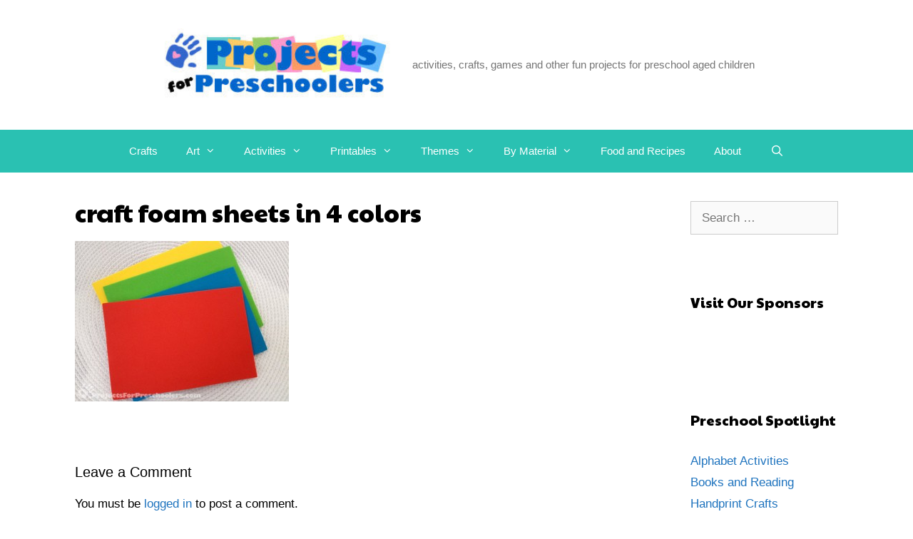

--- FILE ---
content_type: text/html; charset=UTF-8
request_url: https://www.projectsforpreschoolers.com/foam-play-pieces-and-water/craft-foam-shape-game-sheets/
body_size: 13196
content:
<!DOCTYPE html>
<html lang="en-US">
<head>
	<meta charset="UTF-8">
	<meta name='robots' content='index, follow, max-image-preview:large, max-snippet:-1, max-video-preview:-1' />
<meta name="viewport" content="width=device-width, initial-scale=1">
	<!-- This site is optimized with the Yoast SEO plugin v21.1 - https://yoast.com/wordpress/plugins/seo/ -->
	<title>craft foam sheets in 4 colors - Projects for Preschoolers</title><link rel="preload" as="style" href="https://fonts.googleapis.com/css?family=Paytone%20One%3Aregular&#038;display=swap" /><link rel="stylesheet" href="https://fonts.googleapis.com/css?family=Paytone%20One%3Aregular&#038;display=swap" media="print" onload="this.media='all'" /><noscript><link rel="stylesheet" href="https://fonts.googleapis.com/css?family=Paytone%20One%3Aregular&#038;display=swap" /></noscript>
	<link rel="canonical" href="https://www.projectsforpreschoolers.com/foam-play-pieces-and-water/craft-foam-shape-game-sheets/" />
	<meta property="og:locale" content="en_US" />
	<meta property="og:type" content="article" />
	<meta property="og:title" content="craft foam sheets in 4 colors - Projects for Preschoolers" />
	<meta property="og:description" content="craft foam sheets in 4 colors" />
	<meta property="og:url" content="https://www.projectsforpreschoolers.com/foam-play-pieces-and-water/craft-foam-shape-game-sheets/" />
	<meta property="og:site_name" content="Projects for Preschoolers" />
	<meta property="og:image" content="https://www.projectsforpreschoolers.com/foam-play-pieces-and-water/craft-foam-shape-game-sheets" />
	<meta property="og:image:width" content="500" />
	<meta property="og:image:height" content="375" />
	<meta property="og:image:type" content="image/jpeg" />
	<meta name="twitter:card" content="summary_large_image" />
	<script type="application/ld+json" class="yoast-schema-graph">{"@context":"https://schema.org","@graph":[{"@type":"WebPage","@id":"https://www.projectsforpreschoolers.com/foam-play-pieces-and-water/craft-foam-shape-game-sheets/","url":"https://www.projectsforpreschoolers.com/foam-play-pieces-and-water/craft-foam-shape-game-sheets/","name":"craft foam sheets in 4 colors - Projects for Preschoolers","isPartOf":{"@id":"https://www.projectsforpreschoolers.com/#website"},"primaryImageOfPage":{"@id":"https://www.projectsforpreschoolers.com/foam-play-pieces-and-water/craft-foam-shape-game-sheets/#primaryimage"},"image":{"@id":"https://www.projectsforpreschoolers.com/foam-play-pieces-and-water/craft-foam-shape-game-sheets/#primaryimage"},"thumbnailUrl":"https://www.projectsforpreschoolers.com/wp-content/uploads/2012/08/craft-foam-shape-game-sheets.jpg","datePublished":"2012-08-02T04:32:32+00:00","dateModified":"2012-08-02T04:32:32+00:00","breadcrumb":{"@id":"https://www.projectsforpreschoolers.com/foam-play-pieces-and-water/craft-foam-shape-game-sheets/#breadcrumb"},"inLanguage":"en-US","potentialAction":[{"@type":"ReadAction","target":["https://www.projectsforpreschoolers.com/foam-play-pieces-and-water/craft-foam-shape-game-sheets/"]}]},{"@type":"ImageObject","inLanguage":"en-US","@id":"https://www.projectsforpreschoolers.com/foam-play-pieces-and-water/craft-foam-shape-game-sheets/#primaryimage","url":"https://www.projectsforpreschoolers.com/wp-content/uploads/2012/08/craft-foam-shape-game-sheets.jpg","contentUrl":"https://www.projectsforpreschoolers.com/wp-content/uploads/2012/08/craft-foam-shape-game-sheets.jpg","width":"500","height":"375","caption":"craft foam sheets in 4 colors"},{"@type":"BreadcrumbList","@id":"https://www.projectsforpreschoolers.com/foam-play-pieces-and-water/craft-foam-shape-game-sheets/#breadcrumb","itemListElement":[{"@type":"ListItem","position":1,"name":"Home","item":"https://www.projectsforpreschoolers.com/"},{"@type":"ListItem","position":2,"name":"Foam play pieces and water","item":"https://www.projectsforpreschoolers.com/foam-play-pieces-and-water/"},{"@type":"ListItem","position":3,"name":"craft foam sheets in 4 colors"}]},{"@type":"WebSite","@id":"https://www.projectsforpreschoolers.com/#website","url":"https://www.projectsforpreschoolers.com/","name":"Projects for Preschoolers","description":"activities, crafts, games and other fun projects for preschool aged children","publisher":{"@id":"https://www.projectsforpreschoolers.com/#/schema/person/e3cc17b36e83b57819886a86d792da7f"},"potentialAction":[{"@type":"SearchAction","target":{"@type":"EntryPoint","urlTemplate":"https://www.projectsforpreschoolers.com/?s={search_term_string}"},"query-input":"required name=search_term_string"}],"inLanguage":"en-US"},{"@type":["Person","Organization"],"@id":"https://www.projectsforpreschoolers.com/#/schema/person/e3cc17b36e83b57819886a86d792da7f","name":"Art Girl","image":{"@type":"ImageObject","inLanguage":"en-US","@id":"https://www.projectsforpreschoolers.com/#/schema/person/image/","url":"https://www.projectsforpreschoolers.com/wp-content/uploads/2015/04/cropped-logo-condensed-1.jpg","contentUrl":"https://www.projectsforpreschoolers.com/wp-content/uploads/2015/04/cropped-logo-condensed-1.jpg","width":301,"height":93,"caption":"Art Girl"},"logo":{"@id":"https://www.projectsforpreschoolers.com/#/schema/person/image/"}}]}</script>
	<!-- / Yoast SEO plugin. -->


<link href='https://fonts.gstatic.com' crossorigin rel='preconnect' />
<link href='https://fonts.googleapis.com' crossorigin rel='preconnect' />
<link rel="alternate" type="application/rss+xml" title="Projects for Preschoolers &raquo; Feed" href="https://www.projectsforpreschoolers.com/feed/" />
<link rel="alternate" type="application/rss+xml" title="Projects for Preschoolers &raquo; Comments Feed" href="https://www.projectsforpreschoolers.com/comments/feed/" />
<link rel="alternate" type="application/rss+xml" title="Projects for Preschoolers &raquo; craft foam sheets in 4 colors Comments Feed" href="https://www.projectsforpreschoolers.com/foam-play-pieces-and-water/craft-foam-shape-game-sheets/#main/feed/" />
<!-- projectsforpreschoolers.com is managing ads with Advanced Ads – https://wpadvancedads.com/ --><!--noptimize--><script id="proje-ready">
			window.advanced_ads_ready=function(e,a){a=a||"complete";var d=function(e){return"interactive"===a?"loading"!==e:"complete"===e};d(document.readyState)?e():document.addEventListener("readystatechange",(function(a){d(a.target.readyState)&&e()}),{once:"interactive"===a})},window.advanced_ads_ready_queue=window.advanced_ads_ready_queue||[];		</script>
		<!--/noptimize--><style>
img.wp-smiley,
img.emoji {
	display: inline !important;
	border: none !important;
	box-shadow: none !important;
	height: 1em !important;
	width: 1em !important;
	margin: 0 0.07em !important;
	vertical-align: -0.1em !important;
	background: none !important;
	padding: 0 !important;
}
</style>
	
<link rel='stylesheet' id='wp-block-library-css' href='https://www.projectsforpreschoolers.com/wp-includes/css/dist/block-library/style.min.css?ver=6.1.9' media='all' />
<link rel='stylesheet' id='classic-theme-styles-css' href='https://www.projectsforpreschoolers.com/wp-includes/css/classic-themes.min.css?ver=1' media='all' />
<style id='global-styles-inline-css'>
body{--wp--preset--color--black: #000000;--wp--preset--color--cyan-bluish-gray: #abb8c3;--wp--preset--color--white: #ffffff;--wp--preset--color--pale-pink: #f78da7;--wp--preset--color--vivid-red: #cf2e2e;--wp--preset--color--luminous-vivid-orange: #ff6900;--wp--preset--color--luminous-vivid-amber: #fcb900;--wp--preset--color--light-green-cyan: #7bdcb5;--wp--preset--color--vivid-green-cyan: #00d084;--wp--preset--color--pale-cyan-blue: #8ed1fc;--wp--preset--color--vivid-cyan-blue: #0693e3;--wp--preset--color--vivid-purple: #9b51e0;--wp--preset--color--contrast: var(--contrast);--wp--preset--color--contrast-2: var(--contrast-2);--wp--preset--color--contrast-3: var(--contrast-3);--wp--preset--color--base: var(--base);--wp--preset--color--base-2: var(--base-2);--wp--preset--color--base-3: var(--base-3);--wp--preset--color--accent: var(--accent);--wp--preset--gradient--vivid-cyan-blue-to-vivid-purple: linear-gradient(135deg,rgba(6,147,227,1) 0%,rgb(155,81,224) 100%);--wp--preset--gradient--light-green-cyan-to-vivid-green-cyan: linear-gradient(135deg,rgb(122,220,180) 0%,rgb(0,208,130) 100%);--wp--preset--gradient--luminous-vivid-amber-to-luminous-vivid-orange: linear-gradient(135deg,rgba(252,185,0,1) 0%,rgba(255,105,0,1) 100%);--wp--preset--gradient--luminous-vivid-orange-to-vivid-red: linear-gradient(135deg,rgba(255,105,0,1) 0%,rgb(207,46,46) 100%);--wp--preset--gradient--very-light-gray-to-cyan-bluish-gray: linear-gradient(135deg,rgb(238,238,238) 0%,rgb(169,184,195) 100%);--wp--preset--gradient--cool-to-warm-spectrum: linear-gradient(135deg,rgb(74,234,220) 0%,rgb(151,120,209) 20%,rgb(207,42,186) 40%,rgb(238,44,130) 60%,rgb(251,105,98) 80%,rgb(254,248,76) 100%);--wp--preset--gradient--blush-light-purple: linear-gradient(135deg,rgb(255,206,236) 0%,rgb(152,150,240) 100%);--wp--preset--gradient--blush-bordeaux: linear-gradient(135deg,rgb(254,205,165) 0%,rgb(254,45,45) 50%,rgb(107,0,62) 100%);--wp--preset--gradient--luminous-dusk: linear-gradient(135deg,rgb(255,203,112) 0%,rgb(199,81,192) 50%,rgb(65,88,208) 100%);--wp--preset--gradient--pale-ocean: linear-gradient(135deg,rgb(255,245,203) 0%,rgb(182,227,212) 50%,rgb(51,167,181) 100%);--wp--preset--gradient--electric-grass: linear-gradient(135deg,rgb(202,248,128) 0%,rgb(113,206,126) 100%);--wp--preset--gradient--midnight: linear-gradient(135deg,rgb(2,3,129) 0%,rgb(40,116,252) 100%);--wp--preset--duotone--dark-grayscale: url('#wp-duotone-dark-grayscale');--wp--preset--duotone--grayscale: url('#wp-duotone-grayscale');--wp--preset--duotone--purple-yellow: url('#wp-duotone-purple-yellow');--wp--preset--duotone--blue-red: url('#wp-duotone-blue-red');--wp--preset--duotone--midnight: url('#wp-duotone-midnight');--wp--preset--duotone--magenta-yellow: url('#wp-duotone-magenta-yellow');--wp--preset--duotone--purple-green: url('#wp-duotone-purple-green');--wp--preset--duotone--blue-orange: url('#wp-duotone-blue-orange');--wp--preset--font-size--small: 13px;--wp--preset--font-size--medium: 20px;--wp--preset--font-size--large: 36px;--wp--preset--font-size--x-large: 42px;--wp--preset--spacing--20: 0.44rem;--wp--preset--spacing--30: 0.67rem;--wp--preset--spacing--40: 1rem;--wp--preset--spacing--50: 1.5rem;--wp--preset--spacing--60: 2.25rem;--wp--preset--spacing--70: 3.38rem;--wp--preset--spacing--80: 5.06rem;}:where(.is-layout-flex){gap: 0.5em;}body .is-layout-flow > .alignleft{float: left;margin-inline-start: 0;margin-inline-end: 2em;}body .is-layout-flow > .alignright{float: right;margin-inline-start: 2em;margin-inline-end: 0;}body .is-layout-flow > .aligncenter{margin-left: auto !important;margin-right: auto !important;}body .is-layout-constrained > .alignleft{float: left;margin-inline-start: 0;margin-inline-end: 2em;}body .is-layout-constrained > .alignright{float: right;margin-inline-start: 2em;margin-inline-end: 0;}body .is-layout-constrained > .aligncenter{margin-left: auto !important;margin-right: auto !important;}body .is-layout-constrained > :where(:not(.alignleft):not(.alignright):not(.alignfull)){max-width: var(--wp--style--global--content-size);margin-left: auto !important;margin-right: auto !important;}body .is-layout-constrained > .alignwide{max-width: var(--wp--style--global--wide-size);}body .is-layout-flex{display: flex;}body .is-layout-flex{flex-wrap: wrap;align-items: center;}body .is-layout-flex > *{margin: 0;}:where(.wp-block-columns.is-layout-flex){gap: 2em;}.has-black-color{color: var(--wp--preset--color--black) !important;}.has-cyan-bluish-gray-color{color: var(--wp--preset--color--cyan-bluish-gray) !important;}.has-white-color{color: var(--wp--preset--color--white) !important;}.has-pale-pink-color{color: var(--wp--preset--color--pale-pink) !important;}.has-vivid-red-color{color: var(--wp--preset--color--vivid-red) !important;}.has-luminous-vivid-orange-color{color: var(--wp--preset--color--luminous-vivid-orange) !important;}.has-luminous-vivid-amber-color{color: var(--wp--preset--color--luminous-vivid-amber) !important;}.has-light-green-cyan-color{color: var(--wp--preset--color--light-green-cyan) !important;}.has-vivid-green-cyan-color{color: var(--wp--preset--color--vivid-green-cyan) !important;}.has-pale-cyan-blue-color{color: var(--wp--preset--color--pale-cyan-blue) !important;}.has-vivid-cyan-blue-color{color: var(--wp--preset--color--vivid-cyan-blue) !important;}.has-vivid-purple-color{color: var(--wp--preset--color--vivid-purple) !important;}.has-black-background-color{background-color: var(--wp--preset--color--black) !important;}.has-cyan-bluish-gray-background-color{background-color: var(--wp--preset--color--cyan-bluish-gray) !important;}.has-white-background-color{background-color: var(--wp--preset--color--white) !important;}.has-pale-pink-background-color{background-color: var(--wp--preset--color--pale-pink) !important;}.has-vivid-red-background-color{background-color: var(--wp--preset--color--vivid-red) !important;}.has-luminous-vivid-orange-background-color{background-color: var(--wp--preset--color--luminous-vivid-orange) !important;}.has-luminous-vivid-amber-background-color{background-color: var(--wp--preset--color--luminous-vivid-amber) !important;}.has-light-green-cyan-background-color{background-color: var(--wp--preset--color--light-green-cyan) !important;}.has-vivid-green-cyan-background-color{background-color: var(--wp--preset--color--vivid-green-cyan) !important;}.has-pale-cyan-blue-background-color{background-color: var(--wp--preset--color--pale-cyan-blue) !important;}.has-vivid-cyan-blue-background-color{background-color: var(--wp--preset--color--vivid-cyan-blue) !important;}.has-vivid-purple-background-color{background-color: var(--wp--preset--color--vivid-purple) !important;}.has-black-border-color{border-color: var(--wp--preset--color--black) !important;}.has-cyan-bluish-gray-border-color{border-color: var(--wp--preset--color--cyan-bluish-gray) !important;}.has-white-border-color{border-color: var(--wp--preset--color--white) !important;}.has-pale-pink-border-color{border-color: var(--wp--preset--color--pale-pink) !important;}.has-vivid-red-border-color{border-color: var(--wp--preset--color--vivid-red) !important;}.has-luminous-vivid-orange-border-color{border-color: var(--wp--preset--color--luminous-vivid-orange) !important;}.has-luminous-vivid-amber-border-color{border-color: var(--wp--preset--color--luminous-vivid-amber) !important;}.has-light-green-cyan-border-color{border-color: var(--wp--preset--color--light-green-cyan) !important;}.has-vivid-green-cyan-border-color{border-color: var(--wp--preset--color--vivid-green-cyan) !important;}.has-pale-cyan-blue-border-color{border-color: var(--wp--preset--color--pale-cyan-blue) !important;}.has-vivid-cyan-blue-border-color{border-color: var(--wp--preset--color--vivid-cyan-blue) !important;}.has-vivid-purple-border-color{border-color: var(--wp--preset--color--vivid-purple) !important;}.has-vivid-cyan-blue-to-vivid-purple-gradient-background{background: var(--wp--preset--gradient--vivid-cyan-blue-to-vivid-purple) !important;}.has-light-green-cyan-to-vivid-green-cyan-gradient-background{background: var(--wp--preset--gradient--light-green-cyan-to-vivid-green-cyan) !important;}.has-luminous-vivid-amber-to-luminous-vivid-orange-gradient-background{background: var(--wp--preset--gradient--luminous-vivid-amber-to-luminous-vivid-orange) !important;}.has-luminous-vivid-orange-to-vivid-red-gradient-background{background: var(--wp--preset--gradient--luminous-vivid-orange-to-vivid-red) !important;}.has-very-light-gray-to-cyan-bluish-gray-gradient-background{background: var(--wp--preset--gradient--very-light-gray-to-cyan-bluish-gray) !important;}.has-cool-to-warm-spectrum-gradient-background{background: var(--wp--preset--gradient--cool-to-warm-spectrum) !important;}.has-blush-light-purple-gradient-background{background: var(--wp--preset--gradient--blush-light-purple) !important;}.has-blush-bordeaux-gradient-background{background: var(--wp--preset--gradient--blush-bordeaux) !important;}.has-luminous-dusk-gradient-background{background: var(--wp--preset--gradient--luminous-dusk) !important;}.has-pale-ocean-gradient-background{background: var(--wp--preset--gradient--pale-ocean) !important;}.has-electric-grass-gradient-background{background: var(--wp--preset--gradient--electric-grass) !important;}.has-midnight-gradient-background{background: var(--wp--preset--gradient--midnight) !important;}.has-small-font-size{font-size: var(--wp--preset--font-size--small) !important;}.has-medium-font-size{font-size: var(--wp--preset--font-size--medium) !important;}.has-large-font-size{font-size: var(--wp--preset--font-size--large) !important;}.has-x-large-font-size{font-size: var(--wp--preset--font-size--x-large) !important;}
.wp-block-navigation a:where(:not(.wp-element-button)){color: inherit;}
:where(.wp-block-columns.is-layout-flex){gap: 2em;}
.wp-block-pullquote{font-size: 1.5em;line-height: 1.6;}
</style>
<link rel='stylesheet' id='wpdm-fonticon-css' href='https://www.projectsforpreschoolers.com/wp-content/plugins/download-manager/assets/wpdm-iconfont/css/wpdm-icons.css?ver=6.1.9' media='all' />
<link rel='stylesheet' id='wpdm-front-css' href='https://www.projectsforpreschoolers.com/wp-content/plugins/download-manager/assets/css/front.min.css?ver=6.1.9' media='all' />
<link rel='stylesheet' id='wp-show-posts-css' href='https://www.projectsforpreschoolers.com/wp-content/plugins/wp-show-posts/css/wp-show-posts-min.css?ver=1.1.6' media='all' />
<link rel='stylesheet' id='generate-style-grid-css' href='https://www.projectsforpreschoolers.com/wp-content/themes/generatepress/assets/css/unsemantic-grid.min.css?ver=3.4.0' media='all' />
<link rel='stylesheet' id='generate-style-css' href='https://www.projectsforpreschoolers.com/wp-content/themes/generatepress/assets/css/style.min.css?ver=3.4.0' media='all' />
<style id='generate-style-inline-css'>
body{background-color:#ffffff;color:#000000;}a{color:#1e73be;}a:hover, a:focus, a:active{color:#000000;}body .grid-container{max-width:1150px;}.wp-block-group__inner-container{max-width:1150px;margin-left:auto;margin-right:auto;}.site-header .header-image{width:330px;}.navigation-search{position:absolute;left:-99999px;pointer-events:none;visibility:hidden;z-index:20;width:100%;top:0;transition:opacity 100ms ease-in-out;opacity:0;}.navigation-search.nav-search-active{left:0;right:0;pointer-events:auto;visibility:visible;opacity:1;}.navigation-search input[type="search"]{outline:0;border:0;vertical-align:bottom;line-height:1;opacity:0.9;width:100%;z-index:20;border-radius:0;-webkit-appearance:none;height:60px;}.navigation-search input::-ms-clear{display:none;width:0;height:0;}.navigation-search input::-ms-reveal{display:none;width:0;height:0;}.navigation-search input::-webkit-search-decoration, .navigation-search input::-webkit-search-cancel-button, .navigation-search input::-webkit-search-results-button, .navigation-search input::-webkit-search-results-decoration{display:none;}.main-navigation li.search-item{z-index:21;}li.search-item.active{transition:opacity 100ms ease-in-out;}.nav-left-sidebar .main-navigation li.search-item.active,.nav-right-sidebar .main-navigation li.search-item.active{width:auto;display:inline-block;float:right;}.gen-sidebar-nav .navigation-search{top:auto;bottom:0;}:root{--contrast:#222222;--contrast-2:#575760;--contrast-3:#b2b2be;--base:#f0f0f0;--base-2:#f7f8f9;--base-3:#ffffff;--accent:#1e73be;}:root .has-contrast-color{color:var(--contrast);}:root .has-contrast-background-color{background-color:var(--contrast);}:root .has-contrast-2-color{color:var(--contrast-2);}:root .has-contrast-2-background-color{background-color:var(--contrast-2);}:root .has-contrast-3-color{color:var(--contrast-3);}:root .has-contrast-3-background-color{background-color:var(--contrast-3);}:root .has-base-color{color:var(--base);}:root .has-base-background-color{background-color:var(--base);}:root .has-base-2-color{color:var(--base-2);}:root .has-base-2-background-color{background-color:var(--base-2);}:root .has-base-3-color{color:var(--base-3);}:root .has-base-3-background-color{background-color:var(--base-3);}:root .has-accent-color{color:var(--accent);}:root .has-accent-background-color{background-color:var(--accent);}body, button, input, select, textarea{font-family:Verdana, Geneva, sans-serif;}body{line-height:1.5;}.entry-content > [class*="wp-block-"]:not(:last-child):not(.wp-block-heading){margin-bottom:1.5em;}.main-title{font-size:45px;}.main-navigation .main-nav ul ul li a{font-size:14px;}.sidebar .widget, .footer-widgets .widget{font-size:17px;}h1{font-family:"Paytone One", sans-serif;font-weight:100;font-size:35px;line-height:0.9em;margin-bottom:10px;}h2{font-family:"Paytone One", sans-serif;font-weight:300;font-size:25px;}h3{font-size:20px;}h4{font-size:inherit;}h5{font-size:inherit;}.site-info{font-size:12px;}@media (max-width:768px){.main-title{font-size:30px;}h1{font-size:30px;}h2{font-size:25px;}}.top-bar{background-color:#636363;color:#ffffff;}.top-bar a{color:#ffffff;}.top-bar a:hover{color:#303030;}.site-header{background-color:#ffffff;color:#3a3a3a;}.site-header a{color:#3a3a3a;}.main-title a,.main-title a:hover{color:#222222;}.site-description{color:#757575;}.main-navigation,.main-navigation ul ul{background-color:#2ac1b2;}.main-navigation .main-nav ul li a, .main-navigation .menu-toggle, .main-navigation .menu-bar-items{color:#ffffff;}.main-navigation .main-nav ul li:not([class*="current-menu-"]):hover > a, .main-navigation .main-nav ul li:not([class*="current-menu-"]):focus > a, .main-navigation .main-nav ul li.sfHover:not([class*="current-menu-"]) > a, .main-navigation .menu-bar-item:hover > a, .main-navigation .menu-bar-item.sfHover > a{color:#ffffff;background-color:#e8a11e;}button.menu-toggle:hover,button.menu-toggle:focus,.main-navigation .mobile-bar-items a,.main-navigation .mobile-bar-items a:hover,.main-navigation .mobile-bar-items a:focus{color:#ffffff;}.main-navigation .main-nav ul li[class*="current-menu-"] > a{color:#ffffff;background-color:#72b712;}.navigation-search input[type="search"],.navigation-search input[type="search"]:active, .navigation-search input[type="search"]:focus, .main-navigation .main-nav ul li.search-item.active > a, .main-navigation .menu-bar-items .search-item.active > a{color:#ffffff;background-color:#3498db;opacity:1;}.main-navigation ul ul{background-color:#ffc021;}.main-navigation .main-nav ul ul li a{color:#ffffff;}.main-navigation .main-nav ul ul li:not([class*="current-menu-"]):hover > a,.main-navigation .main-nav ul ul li:not([class*="current-menu-"]):focus > a, .main-navigation .main-nav ul ul li.sfHover:not([class*="current-menu-"]) > a{color:#000a04;background-color:#ffc721;}.main-navigation .main-nav ul ul li[class*="current-menu-"] > a{color:#ffffff;background-color:#59b527;}.separate-containers .inside-article, .separate-containers .comments-area, .separate-containers .page-header, .one-container .container, .separate-containers .paging-navigation, .inside-page-header{background-color:#ffffff;}.entry-meta{color:#595959;}.entry-meta a{color:#595959;}.entry-meta a:hover{color:#1e73be;}.sidebar .widget{background-color:#ffffff;}.sidebar .widget .widget-title{color:#000000;}.footer-widgets{background-color:#ffffff;}.footer-widgets .widget-title{color:#000000;}.site-info{color:#ffffff;background-color:#3498db;}.site-info a{color:#ffffff;}.site-info a:hover{color:#606060;}.footer-bar .widget_nav_menu .current-menu-item a{color:#606060;}input[type="text"],input[type="email"],input[type="url"],input[type="password"],input[type="search"],input[type="tel"],input[type="number"],textarea,select{color:#666666;background-color:#fafafa;border-color:#cccccc;}input[type="text"]:focus,input[type="email"]:focus,input[type="url"]:focus,input[type="password"]:focus,input[type="search"]:focus,input[type="tel"]:focus,input[type="number"]:focus,textarea:focus,select:focus{color:#666666;background-color:#ffffff;border-color:#bfbfbf;}button,html input[type="button"],input[type="reset"],input[type="submit"],a.button,a.wp-block-button__link:not(.has-background){color:#ffffff;background-color:#666666;}button:hover,html input[type="button"]:hover,input[type="reset"]:hover,input[type="submit"]:hover,a.button:hover,button:focus,html input[type="button"]:focus,input[type="reset"]:focus,input[type="submit"]:focus,a.button:focus,a.wp-block-button__link:not(.has-background):active,a.wp-block-button__link:not(.has-background):focus,a.wp-block-button__link:not(.has-background):hover{color:#ffffff;background-color:#3f3f3f;}a.generate-back-to-top{background-color:rgba( 0,0,0,0.4 );color:#ffffff;}a.generate-back-to-top:hover,a.generate-back-to-top:focus{background-color:rgba( 0,0,0,0.6 );color:#ffffff;}:root{--gp-search-modal-bg-color:var(--base-3);--gp-search-modal-text-color:var(--contrast);--gp-search-modal-overlay-bg-color:rgba(0,0,0,0.2);}@media (max-width: 768px){.main-navigation .menu-bar-item:hover > a, .main-navigation .menu-bar-item.sfHover > a{background:none;color:#ffffff;}}.inside-top-bar{padding:10px;}.inside-header{padding:40px;}.site-main .wp-block-group__inner-container{padding:40px;}.entry-content .alignwide, body:not(.no-sidebar) .entry-content .alignfull{margin-left:-40px;width:calc(100% + 80px);max-width:calc(100% + 80px);}.separate-containers .widget, .separate-containers .site-main > *, .separate-containers .page-header, .widget-area .main-navigation{margin-bottom:0px;}.separate-containers .site-main{margin:0px;}.both-right.separate-containers .inside-left-sidebar{margin-right:0px;}.both-right.separate-containers .inside-right-sidebar{margin-left:0px;}.both-left.separate-containers .inside-left-sidebar{margin-right:0px;}.both-left.separate-containers .inside-right-sidebar{margin-left:0px;}.separate-containers .page-header-image, .separate-containers .page-header-contained, .separate-containers .page-header-image-single, .separate-containers .page-header-content-single{margin-top:0px;}.separate-containers .inside-right-sidebar, .separate-containers .inside-left-sidebar{margin-top:0px;margin-bottom:0px;}.rtl .menu-item-has-children .dropdown-menu-toggle{padding-left:20px;}.rtl .main-navigation .main-nav ul li.menu-item-has-children > a{padding-right:20px;}.site-info{padding:10px 20px 10px 20px;}@media (max-width:768px){.separate-containers .inside-article, .separate-containers .comments-area, .separate-containers .page-header, .separate-containers .paging-navigation, .one-container .site-content, .inside-page-header{padding:30px;}.site-main .wp-block-group__inner-container{padding:30px;}.site-info{padding-right:10px;padding-left:10px;}.entry-content .alignwide, body:not(.no-sidebar) .entry-content .alignfull{margin-left:-30px;width:calc(100% + 60px);max-width:calc(100% + 60px);}}.one-container .sidebar .widget{padding:0px;}@media (max-width: 768px){.main-navigation .menu-toggle,.main-navigation .mobile-bar-items,.sidebar-nav-mobile:not(#sticky-placeholder){display:block;}.main-navigation ul,.gen-sidebar-nav{display:none;}[class*="nav-float-"] .site-header .inside-header > *{float:none;clear:both;}}
.dynamic-author-image-rounded{border-radius:100%;}.dynamic-featured-image, .dynamic-author-image{vertical-align:middle;}.one-container.blog .dynamic-content-template:not(:last-child), .one-container.archive .dynamic-content-template:not(:last-child){padding-bottom:0px;}.dynamic-entry-excerpt > p:last-child{margin-bottom:0px;}
.post-image:not(:first-child), .page-content:not(:first-child), .entry-content:not(:first-child), .entry-summary:not(:first-child), footer.entry-meta{margin-top:1.5em;}.post-image-above-header .inside-article div.featured-image, .post-image-above-header .inside-article div.post-image{margin-bottom:1.5em;}
</style>
<link rel='stylesheet' id='generate-mobile-style-css' href='https://www.projectsforpreschoolers.com/wp-content/themes/generatepress/assets/css/mobile.min.css?ver=3.4.0' media='all' />
<link rel='stylesheet' id='generate-font-icons-css' href='https://www.projectsforpreschoolers.com/wp-content/themes/generatepress/assets/css/components/font-icons.min.css?ver=3.4.0' media='all' />
<link rel='stylesheet' id='font-awesome-css' href='https://www.projectsforpreschoolers.com/wp-content/themes/generatepress/assets/css/components/font-awesome.min.css?ver=4.7' media='all' />
<link rel='stylesheet' id='generate-child-css' href='https://www.projectsforpreschoolers.com/wp-content/themes/generatepress_child/style.css?ver=1588638786' media='all' />
<script src='https://www.projectsforpreschoolers.com/wp-includes/js/jquery/jquery.min.js?ver=3.6.1' id='jquery-core-js'></script>
<script src='https://www.projectsforpreschoolers.com/wp-includes/js/jquery/jquery-migrate.min.js?ver=3.3.2' id='jquery-migrate-js'></script>
<script src='https://www.projectsforpreschoolers.com/wp-content/plugins/download-manager/assets/js/wpdm.min.js?ver=6.1.9' id='wpdm-frontend-js-js'></script>
<script id='wpdm-frontjs-js-extra'>
var wpdm_url = {"home":"https:\/\/www.projectsforpreschoolers.com\/","site":"https:\/\/www.projectsforpreschoolers.com\/","ajax":"https:\/\/www.projectsforpreschoolers.com\/wp-admin\/admin-ajax.php"};
var wpdm_js = {"spinner":"<i class=\"wpdm-icon wpdm-sun wpdm-spin\"><\/i>","client_id":"c66c963b1b5b68a82997495a0757ade0"};
var wpdm_strings = {"pass_var":"Password Verified!","pass_var_q":"Please click following button to start download.","start_dl":"Start Download"};
</script>
<script src='https://www.projectsforpreschoolers.com/wp-content/plugins/download-manager/assets/js/front.min.js?ver=3.3.37' id='wpdm-frontjs-js'></script>
<link rel="https://api.w.org/" href="https://www.projectsforpreschoolers.com/wp-json/" /><link rel="alternate" type="application/json" href="https://www.projectsforpreschoolers.com/wp-json/wp/v2/media/5246" /><link rel="EditURI" type="application/rsd+xml" title="RSD" href="https://www.projectsforpreschoolers.com/xmlrpc.php?rsd" />
<link rel="wlwmanifest" type="application/wlwmanifest+xml" href="https://www.projectsforpreschoolers.com/wp-includes/wlwmanifest.xml" />
<meta name="generator" content="WordPress 6.1.9" />
<link rel='shortlink' href='https://www.projectsforpreschoolers.com/?p=5246' />
<link rel="alternate" type="application/json+oembed" href="https://www.projectsforpreschoolers.com/wp-json/oembed/1.0/embed?url=https%3A%2F%2Fwww.projectsforpreschoolers.com%2Ffoam-play-pieces-and-water%2Fcraft-foam-shape-game-sheets%2F%23main" />
<link rel="alternate" type="text/xml+oembed" href="https://www.projectsforpreschoolers.com/wp-json/oembed/1.0/embed?url=https%3A%2F%2Fwww.projectsforpreschoolers.com%2Ffoam-play-pieces-and-water%2Fcraft-foam-shape-game-sheets%2F%23main&#038;format=xml" />
<link rel="pingback" href="https://www.projectsforpreschoolers.com/xmlrpc.php">
<!-- Global site tag (gtag.js) - Google Analytics -->
<script async src="https://www.googletagmanager.com/gtag/js?id=UA-9505528-2"></script>
<script>
  window.dataLayer = window.dataLayer || [];
  function gtag(){dataLayer.push(arguments);}
  gtag('js', new Date());

  gtag('config', 'UA-9505528-2');
</script><link rel="icon" href="https://www.projectsforpreschoolers.com/wp-content/uploads/2020/05/projects-for-preschoolers.gif" sizes="32x32" />
<link rel="icon" href="https://www.projectsforpreschoolers.com/wp-content/uploads/2020/05/projects-for-preschoolers.gif" sizes="192x192" />
<link rel="apple-touch-icon" href="https://www.projectsforpreschoolers.com/wp-content/uploads/2020/05/projects-for-preschoolers.gif" />
<meta name="msapplication-TileImage" content="https://www.projectsforpreschoolers.com/wp-content/uploads/2020/05/projects-for-preschoolers.gif" />
<meta name="generator" content="WordPress Download Manager 3.3.37" />
                <style>
        /* WPDM Link Template Styles */        </style>
                <style>

            :root {
                --color-primary: #4a8eff;
                --color-primary-rgb: 74, 142, 255;
                --color-primary-hover: #5998ff;
                --color-primary-active: #3281ff;
                --clr-sec: #6c757d;
                --clr-sec-rgb: 108, 117, 125;
                --clr-sec-hover: #6c757d;
                --clr-sec-active: #6c757d;
                --color-secondary: #6c757d;
                --color-secondary-rgb: 108, 117, 125;
                --color-secondary-hover: #6c757d;
                --color-secondary-active: #6c757d;
                --color-success: #018e11;
                --color-success-rgb: 1, 142, 17;
                --color-success-hover: #0aad01;
                --color-success-active: #0c8c01;
                --color-info: #2CA8FF;
                --color-info-rgb: 44, 168, 255;
                --color-info-hover: #2CA8FF;
                --color-info-active: #2CA8FF;
                --color-warning: #FFB236;
                --color-warning-rgb: 255, 178, 54;
                --color-warning-hover: #FFB236;
                --color-warning-active: #FFB236;
                --color-danger: #ff5062;
                --color-danger-rgb: 255, 80, 98;
                --color-danger-hover: #ff5062;
                --color-danger-active: #ff5062;
                --color-green: #30b570;
                --color-blue: #0073ff;
                --color-purple: #8557D3;
                --color-red: #ff5062;
                --color-muted: rgba(69, 89, 122, 0.6);
                --wpdm-font: "Sen", -apple-system, BlinkMacSystemFont, "Segoe UI", Roboto, Helvetica, Arial, sans-serif, "Apple Color Emoji", "Segoe UI Emoji", "Segoe UI Symbol";
            }

            .wpdm-download-link.btn.btn-primary {
                border-radius: 4px;
            }


        </style>
        </head>

<body class="attachment attachment-template-default single single-attachment postid-5246 attachmentid-5246 attachment-jpeg wp-custom-logo wp-embed-responsive post-image-above-header post-image-aligned-center sticky-menu-fade right-sidebar nav-below-header separate-containers contained-header active-footer-widgets-1 nav-search-enabled nav-aligned-center header-aligned-center dropdown-hover aa-prefix-proje-" itemtype="https://schema.org/Blog" itemscope>
	<svg xmlns="http://www.w3.org/2000/svg" viewBox="0 0 0 0" width="0" height="0" focusable="false" role="none" style="visibility: hidden; position: absolute; left: -9999px; overflow: hidden;" ><defs><filter id="wp-duotone-dark-grayscale"><feColorMatrix color-interpolation-filters="sRGB" type="matrix" values=" .299 .587 .114 0 0 .299 .587 .114 0 0 .299 .587 .114 0 0 .299 .587 .114 0 0 " /><feComponentTransfer color-interpolation-filters="sRGB" ><feFuncR type="table" tableValues="0 0.49803921568627" /><feFuncG type="table" tableValues="0 0.49803921568627" /><feFuncB type="table" tableValues="0 0.49803921568627" /><feFuncA type="table" tableValues="1 1" /></feComponentTransfer><feComposite in2="SourceGraphic" operator="in" /></filter></defs></svg><svg xmlns="http://www.w3.org/2000/svg" viewBox="0 0 0 0" width="0" height="0" focusable="false" role="none" style="visibility: hidden; position: absolute; left: -9999px; overflow: hidden;" ><defs><filter id="wp-duotone-grayscale"><feColorMatrix color-interpolation-filters="sRGB" type="matrix" values=" .299 .587 .114 0 0 .299 .587 .114 0 0 .299 .587 .114 0 0 .299 .587 .114 0 0 " /><feComponentTransfer color-interpolation-filters="sRGB" ><feFuncR type="table" tableValues="0 1" /><feFuncG type="table" tableValues="0 1" /><feFuncB type="table" tableValues="0 1" /><feFuncA type="table" tableValues="1 1" /></feComponentTransfer><feComposite in2="SourceGraphic" operator="in" /></filter></defs></svg><svg xmlns="http://www.w3.org/2000/svg" viewBox="0 0 0 0" width="0" height="0" focusable="false" role="none" style="visibility: hidden; position: absolute; left: -9999px; overflow: hidden;" ><defs><filter id="wp-duotone-purple-yellow"><feColorMatrix color-interpolation-filters="sRGB" type="matrix" values=" .299 .587 .114 0 0 .299 .587 .114 0 0 .299 .587 .114 0 0 .299 .587 .114 0 0 " /><feComponentTransfer color-interpolation-filters="sRGB" ><feFuncR type="table" tableValues="0.54901960784314 0.98823529411765" /><feFuncG type="table" tableValues="0 1" /><feFuncB type="table" tableValues="0.71764705882353 0.25490196078431" /><feFuncA type="table" tableValues="1 1" /></feComponentTransfer><feComposite in2="SourceGraphic" operator="in" /></filter></defs></svg><svg xmlns="http://www.w3.org/2000/svg" viewBox="0 0 0 0" width="0" height="0" focusable="false" role="none" style="visibility: hidden; position: absolute; left: -9999px; overflow: hidden;" ><defs><filter id="wp-duotone-blue-red"><feColorMatrix color-interpolation-filters="sRGB" type="matrix" values=" .299 .587 .114 0 0 .299 .587 .114 0 0 .299 .587 .114 0 0 .299 .587 .114 0 0 " /><feComponentTransfer color-interpolation-filters="sRGB" ><feFuncR type="table" tableValues="0 1" /><feFuncG type="table" tableValues="0 0.27843137254902" /><feFuncB type="table" tableValues="0.5921568627451 0.27843137254902" /><feFuncA type="table" tableValues="1 1" /></feComponentTransfer><feComposite in2="SourceGraphic" operator="in" /></filter></defs></svg><svg xmlns="http://www.w3.org/2000/svg" viewBox="0 0 0 0" width="0" height="0" focusable="false" role="none" style="visibility: hidden; position: absolute; left: -9999px; overflow: hidden;" ><defs><filter id="wp-duotone-midnight"><feColorMatrix color-interpolation-filters="sRGB" type="matrix" values=" .299 .587 .114 0 0 .299 .587 .114 0 0 .299 .587 .114 0 0 .299 .587 .114 0 0 " /><feComponentTransfer color-interpolation-filters="sRGB" ><feFuncR type="table" tableValues="0 0" /><feFuncG type="table" tableValues="0 0.64705882352941" /><feFuncB type="table" tableValues="0 1" /><feFuncA type="table" tableValues="1 1" /></feComponentTransfer><feComposite in2="SourceGraphic" operator="in" /></filter></defs></svg><svg xmlns="http://www.w3.org/2000/svg" viewBox="0 0 0 0" width="0" height="0" focusable="false" role="none" style="visibility: hidden; position: absolute; left: -9999px; overflow: hidden;" ><defs><filter id="wp-duotone-magenta-yellow"><feColorMatrix color-interpolation-filters="sRGB" type="matrix" values=" .299 .587 .114 0 0 .299 .587 .114 0 0 .299 .587 .114 0 0 .299 .587 .114 0 0 " /><feComponentTransfer color-interpolation-filters="sRGB" ><feFuncR type="table" tableValues="0.78039215686275 1" /><feFuncG type="table" tableValues="0 0.94901960784314" /><feFuncB type="table" tableValues="0.35294117647059 0.47058823529412" /><feFuncA type="table" tableValues="1 1" /></feComponentTransfer><feComposite in2="SourceGraphic" operator="in" /></filter></defs></svg><svg xmlns="http://www.w3.org/2000/svg" viewBox="0 0 0 0" width="0" height="0" focusable="false" role="none" style="visibility: hidden; position: absolute; left: -9999px; overflow: hidden;" ><defs><filter id="wp-duotone-purple-green"><feColorMatrix color-interpolation-filters="sRGB" type="matrix" values=" .299 .587 .114 0 0 .299 .587 .114 0 0 .299 .587 .114 0 0 .299 .587 .114 0 0 " /><feComponentTransfer color-interpolation-filters="sRGB" ><feFuncR type="table" tableValues="0.65098039215686 0.40392156862745" /><feFuncG type="table" tableValues="0 1" /><feFuncB type="table" tableValues="0.44705882352941 0.4" /><feFuncA type="table" tableValues="1 1" /></feComponentTransfer><feComposite in2="SourceGraphic" operator="in" /></filter></defs></svg><svg xmlns="http://www.w3.org/2000/svg" viewBox="0 0 0 0" width="0" height="0" focusable="false" role="none" style="visibility: hidden; position: absolute; left: -9999px; overflow: hidden;" ><defs><filter id="wp-duotone-blue-orange"><feColorMatrix color-interpolation-filters="sRGB" type="matrix" values=" .299 .587 .114 0 0 .299 .587 .114 0 0 .299 .587 .114 0 0 .299 .587 .114 0 0 " /><feComponentTransfer color-interpolation-filters="sRGB" ><feFuncR type="table" tableValues="0.098039215686275 1" /><feFuncG type="table" tableValues="0 0.66274509803922" /><feFuncB type="table" tableValues="0.84705882352941 0.41960784313725" /><feFuncA type="table" tableValues="1 1" /></feComponentTransfer><feComposite in2="SourceGraphic" operator="in" /></filter></defs></svg><a class="screen-reader-text skip-link" href="#content" title="Skip to content">Skip to content</a>		<header class="site-header grid-container grid-parent" id="masthead" aria-label="Site"  itemtype="https://schema.org/WPHeader" itemscope>
			<div class="inside-header grid-container grid-parent">
				<div class="site-branding-container"><div class="site-logo">
					<a href="https://www.projectsforpreschoolers.com/" rel="home">
						<img  class="header-image is-logo-image" alt="Projects for Preschoolers" src="https://www.projectsforpreschoolers.com/wp-content/uploads/2015/04/cropped-logo-condensed-1.jpg" />
					</a>
				</div><div class="site-branding">
						
						<p class="site-description" itemprop="description">activities, crafts, games and other fun projects for preschool aged children</p>
					</div></div>			</div>
		</header>
				<nav class="main-navigation sub-menu-right" id="site-navigation" aria-label="Primary"  itemtype="https://schema.org/SiteNavigationElement" itemscope>
			<div class="inside-navigation">
				<form method="get" class="search-form navigation-search" action="https://www.projectsforpreschoolers.com/">
					<input type="search" class="search-field" value="" name="s" title="Search" />
				</form>		<div class="mobile-bar-items">
						<span class="search-item">
				<a aria-label="Open Search Bar" href="#">
									</a>
			</span>
		</div>
						<button class="menu-toggle" aria-controls="primary-menu" aria-expanded="false">
					<span class="mobile-menu">Menu</span>				</button>
				<div id="primary-menu" class="main-nav"><ul id="menu-kids-activities" class=" menu sf-menu"><li id="menu-item-4500" class="menu-item menu-item-type-post_type menu-item-object-page menu-item-4500"><a href="https://www.projectsforpreschoolers.com/crafts-for-preschoolers/">Crafts</a></li>
<li id="menu-item-4508" class="menu-item menu-item-type-post_type menu-item-object-page menu-item-has-children menu-item-4508"><a href="https://www.projectsforpreschoolers.com/art-projects-and-ideas/">Art<span role="presentation" class="dropdown-menu-toggle"></span></a>
<ul class="sub-menu">
	<li id="menu-item-6161" class="menu-item menu-item-type-post_type menu-item-object-page menu-item-6161"><a href="https://www.projectsforpreschoolers.com/art-projects-and-ideas/drawing/">Drawing</a></li>
	<li id="menu-item-4661" class="menu-item menu-item-type-post_type menu-item-object-page menu-item-4661"><a href="https://www.projectsforpreschoolers.com/art-projects-and-ideas/painting/">Painting</a></li>
</ul>
</li>
<li id="menu-item-2831" class="menu-item menu-item-type-post_type menu-item-object-page menu-item-has-children menu-item-2831"><a href="https://www.projectsforpreschoolers.com/preschool-activities/">Activities<span role="presentation" class="dropdown-menu-toggle"></span></a>
<ul class="sub-menu">
	<li id="menu-item-4533" class="menu-item menu-item-type-post_type menu-item-object-page menu-item-4533"><a href="https://www.projectsforpreschoolers.com/preschool-games/">Games</a></li>
	<li id="menu-item-4510" class="menu-item menu-item-type-post_type menu-item-object-page menu-item-4510"><a href="https://www.projectsforpreschoolers.com/preschool-books-and-reading/">Books &#038; Reading</a></li>
	<li id="menu-item-4680" class="menu-item menu-item-type-post_type menu-item-object-page menu-item-4680"><a href="https://www.projectsforpreschoolers.com/science-for-preschoolers/">Science</a></li>
	<li id="menu-item-4563" class="menu-item menu-item-type-post_type menu-item-object-page menu-item-4563"><a href="https://www.projectsforpreschoolers.com/activities-for-preschoolers/movies-for-preschoolers/">Movies</a></li>
</ul>
</li>
<li id="menu-item-2832" class="menu-item menu-item-type-post_type menu-item-object-page menu-item-has-children menu-item-2832"><a href="https://www.projectsforpreschoolers.com/preschool-printables/">Printables<span role="presentation" class="dropdown-menu-toggle"></span></a>
<ul class="sub-menu">
	<li id="menu-item-2833" class="menu-item menu-item-type-post_type menu-item-object-page menu-item-2833"><a href="https://www.projectsforpreschoolers.com/preschool-coloring-pages/">Coloring Pages</a></li>
</ul>
</li>
<li id="menu-item-4550" class="menu-item menu-item-type-post_type menu-item-object-page menu-item-has-children menu-item-4550"><a href="https://www.projectsforpreschoolers.com/themes-for-preschool-activities/">Themes<span role="presentation" class="dropdown-menu-toggle"></span></a>
<ul class="sub-menu">
	<li id="menu-item-4673" class="menu-item menu-item-type-post_type menu-item-object-page menu-item-4673"><a href="https://www.projectsforpreschoolers.com/preschool-alphabet-activities/">Alphabet</a></li>
	<li id="menu-item-5513" class="menu-item menu-item-type-custom menu-item-object-custom menu-item-5513"><a href="https://www.projectsforpreschoolers.com/tag/color/">Color</a></li>
	<li id="menu-item-5514" class="menu-item menu-item-type-custom menu-item-object-custom menu-item-5514"><a href="https://www.projectsforpreschoolers.com/tag/shapes/">Shapes</a></li>
	<li id="menu-item-4493" class="menu-item menu-item-type-post_type menu-item-object-page menu-item-has-children menu-item-4493"><a href="https://www.projectsforpreschoolers.com/holidays/">Holidays<span role="presentation" class="dropdown-menu-toggle"></span></a>
	<ul class="sub-menu">
		<li id="menu-item-4506" class="menu-item menu-item-type-post_type menu-item-object-page menu-item-4506"><a href="https://www.projectsforpreschoolers.com/holidays/christmas/">Christmas</a></li>
		<li id="menu-item-4507" class="menu-item menu-item-type-post_type menu-item-object-page menu-item-4507"><a href="https://www.projectsforpreschoolers.com/holidays/easter/">Easter</a></li>
		<li id="menu-item-4497" class="menu-item menu-item-type-post_type menu-item-object-page menu-item-4497"><a href="https://www.projectsforpreschoolers.com/holidays/fathers-day-ideas-for-preschoolers/">Father’s Day</a></li>
		<li id="menu-item-4499" class="menu-item menu-item-type-post_type menu-item-object-page menu-item-4499"><a href="https://www.projectsforpreschoolers.com/holidays/halloween-ideas-for-preschool/">Halloween</a></li>
		<li id="menu-item-4498" class="menu-item menu-item-type-post_type menu-item-object-page menu-item-4498"><a href="https://www.projectsforpreschoolers.com/holidays/july-4th-games-crafts/">July 4th</a></li>
		<li id="menu-item-5822" class="menu-item menu-item-type-post_type menu-item-object-page menu-item-5822"><a href="https://www.projectsforpreschoolers.com/holidays/mardi-gras/">Mardi Gras</a></li>
		<li id="menu-item-4496" class="menu-item menu-item-type-post_type menu-item-object-page menu-item-4496"><a href="https://www.projectsforpreschoolers.com/holidays/mothers-day-crafts-and-activities/">Mother’s day</a></li>
		<li id="menu-item-4495" class="menu-item menu-item-type-post_type menu-item-object-page menu-item-4495"><a href="https://www.projectsforpreschoolers.com/holidays/st-patricks-day-crafts-and-activities/">St. Patrick&#8217;s Day</a></li>
		<li id="menu-item-5697" class="menu-item menu-item-type-post_type menu-item-object-page menu-item-5697"><a href="https://www.projectsforpreschoolers.com/holidays/thanksgiving/">Thanksgiving</a></li>
		<li id="menu-item-4494" class="menu-item menu-item-type-post_type menu-item-object-page menu-item-4494"><a href="https://www.projectsforpreschoolers.com/holidays/valentines-day/">Valentine&#8217;s Day</a></li>
	</ul>
</li>
	<li id="menu-item-4572" class="menu-item menu-item-type-post_type menu-item-object-page menu-item-4572"><a href="https://www.projectsforpreschoolers.com/themes-for-preschool-activities/cars/">Cars</a></li>
	<li id="menu-item-4551" class="menu-item menu-item-type-post_type menu-item-object-page menu-item-has-children menu-item-4551"><a href="https://www.projectsforpreschoolers.com/fun-with-animals/">Animals<span role="presentation" class="dropdown-menu-toggle"></span></a>
	<ul class="sub-menu">
		<li id="menu-item-5594" class="menu-item menu-item-type-post_type menu-item-object-page menu-item-has-children menu-item-5594"><a href="https://www.projectsforpreschoolers.com/fun-with-animals/bird-crafts-and-activities/">Bird crafts and activities<span role="presentation" class="dropdown-menu-toggle"></span></a>
		<ul class="sub-menu">
			<li id="menu-item-4553" class="menu-item menu-item-type-post_type menu-item-object-page menu-item-4553"><a href="https://www.projectsforpreschoolers.com/fun-with-animals/penguins/">Penguins</a></li>
		</ul>
</li>
		<li id="menu-item-5580" class="menu-item menu-item-type-post_type menu-item-object-page menu-item-5580"><a href="https://www.projectsforpreschoolers.com/fun-with-animals/bugs-butterflies-and-other-insect-crafts-and-activities/">Bugs</a></li>
		<li id="menu-item-4552" class="menu-item menu-item-type-post_type menu-item-object-page menu-item-4552"><a href="https://www.projectsforpreschoolers.com/fun-with-animals/dinosaur-crafts-and-activities/">Dinosaurs</a></li>
		<li id="menu-item-4560" class="menu-item menu-item-type-post_type menu-item-object-page menu-item-4560"><a href="https://www.projectsforpreschoolers.com/fun-with-animals/fish-crafts-and-activities-for-preschoolers/">Fish</a></li>
	</ul>
</li>
	<li id="menu-item-4580" class="menu-item menu-item-type-post_type menu-item-object-page menu-item-has-children menu-item-4580"><a href="https://www.projectsforpreschoolers.com/occasions/">Occasions<span role="presentation" class="dropdown-menu-toggle"></span></a>
	<ul class="sub-menu">
		<li id="menu-item-4581" class="menu-item menu-item-type-post_type menu-item-object-page menu-item-4581"><a href="https://www.projectsforpreschoolers.com/occasions/birthdays/">Birthdays</a></li>
		<li id="menu-item-4582" class="menu-item menu-item-type-post_type menu-item-object-page menu-item-4582"><a href="https://www.projectsforpreschoolers.com/occasions/earth-day/">Earth Day</a></li>
	</ul>
</li>
	<li id="menu-item-4554" class="menu-item menu-item-type-post_type menu-item-object-page menu-item-has-children menu-item-4554"><a href="https://www.projectsforpreschoolers.com/seasons/">Seasons<span role="presentation" class="dropdown-menu-toggle"></span></a>
	<ul class="sub-menu">
		<li id="menu-item-4557" class="menu-item menu-item-type-post_type menu-item-object-page menu-item-4557"><a href="https://www.projectsforpreschoolers.com/seasons/winter/">Winter</a></li>
		<li id="menu-item-4556" class="menu-item menu-item-type-post_type menu-item-object-page menu-item-4556"><a href="https://www.projectsforpreschoolers.com/seasons/spring/">Spring</a></li>
		<li id="menu-item-6128" class="menu-item menu-item-type-post_type menu-item-object-page menu-item-6128"><a href="https://www.projectsforpreschoolers.com/seasons/summer/">Summer</a></li>
		<li id="menu-item-4555" class="menu-item menu-item-type-post_type menu-item-object-page menu-item-4555"><a href="https://www.projectsforpreschoolers.com/seasons/fall-crafts-for-preschoolers/">Fall</a></li>
	</ul>
</li>
	<li id="menu-item-6129" class="menu-item menu-item-type-post_type menu-item-object-page menu-item-6129"><a href="https://www.projectsforpreschoolers.com/months-of-the-year/">Months of the Year</a></li>
</ul>
</li>
<li id="menu-item-6133" class="menu-item menu-item-type-post_type menu-item-object-page menu-item-has-children menu-item-6133"><a href="https://www.projectsforpreschoolers.com/materials/">By Material<span role="presentation" class="dropdown-menu-toggle"></span></a>
<ul class="sub-menu">
	<li id="menu-item-6145" class="menu-item menu-item-type-post_type menu-item-object-page menu-item-6145"><a href="https://www.projectsforpreschoolers.com/materials/felt-project-ideas/">Felt</a></li>
	<li id="menu-item-6154" class="menu-item menu-item-type-post_type menu-item-object-page menu-item-6154"><a href="https://www.projectsforpreschoolers.com/materials/handprint-project-ideas-for-preschoolers/">Handprints</a></li>
	<li id="menu-item-6146" class="menu-item menu-item-type-post_type menu-item-object-page menu-item-6146"><a href="https://www.projectsforpreschoolers.com/materials/painting-projects/">Paint</a></li>
	<li id="menu-item-6147" class="menu-item menu-item-type-post_type menu-item-object-page menu-item-6147"><a href="https://www.projectsforpreschoolers.com/materials/projects-featuring-paper/">Paper</a></li>
	<li id="menu-item-6144" class="menu-item menu-item-type-post_type menu-item-object-page menu-item-6144"><a href="https://www.projectsforpreschoolers.com/materials/paper-plate-projects/">Paper plates</a></li>
	<li id="menu-item-6164" class="menu-item menu-item-type-post_type menu-item-object-page menu-item-6164"><a href="https://www.projectsforpreschoolers.com/materials/popsicle-sticks/">Popsicle Sticks</a></li>
	<li id="menu-item-4774" class="menu-item menu-item-type-post_type menu-item-object-page menu-item-4774"><a href="https://www.projectsforpreschoolers.com/recycled-materials-and-preschool-projects/">Recycled</a></li>
</ul>
</li>
<li id="menu-item-4573" class="menu-item menu-item-type-post_type menu-item-object-page menu-item-4573"><a href="https://www.projectsforpreschoolers.com/exploring-food-with-preschoolers/">Food and Recipes</a></li>
<li id="menu-item-5428" class="menu-item menu-item-type-post_type menu-item-object-page menu-item-5428"><a href="https://www.projectsforpreschoolers.com/about/">About</a></li>
<li class="search-item menu-item-align-right"><a aria-label="Open Search Bar" href="#"></a></li></ul></div>			</div>
		</nav>
		
	<div class="site grid-container container hfeed grid-parent" id="page">
				<div class="site-content" id="content">
			
	<div class="content-area grid-parent mobile-grid-100 grid-75 tablet-grid-75" id="primary">
		<main class="site-main" id="main">
			
<article id="post-5246" class="post-5246 attachment type-attachment status-inherit hentry" itemtype="https://schema.org/CreativeWork" itemscope>
	<div class="inside-article">
					<header class="entry-header">
				<h1 class="entry-title" itemprop="headline">craft foam sheets in 4 colors</h1>			</header>
			
		<div class="entry-content" itemprop="text">
			<p class="attachment"><a href='https://www.projectsforpreschoolers.com/wp-content/uploads/2012/08/craft-foam-shape-game-sheets.jpg'><img width="300" height="225" src="https://www.projectsforpreschoolers.com/wp-content/uploads/2012/08/craft-foam-shape-game-sheets-300x225.jpg" class="attachment-medium size-medium" alt="craft foam sheets in 4 colors" decoding="async" loading="lazy" srcset="https://www.projectsforpreschoolers.com/wp-content/uploads/2012/08/craft-foam-shape-game-sheets-300x225.jpg 300w, https://www.projectsforpreschoolers.com/wp-content/uploads/2012/08/craft-foam-shape-game-sheets.jpg 500w" sizes="(max-width: 300px) 100vw, 300px" /></a></p>
		</div>

			</div>
</article>

			<div class="comments-area">
				<div id="comments">

		<div id="respond" class="comment-respond">
		<h3 id="reply-title" class="comment-reply-title">Leave a Comment</h3><p class="must-log-in">You must be <a href="https://www.projectsforpreschoolers.com/wp-login.php?redirect_to=https%3A%2F%2Fwww.projectsforpreschoolers.com%2Ffoam-play-pieces-and-water%2Fcraft-foam-shape-game-sheets%2F%23main">logged in</a> to post a comment.</p>	</div><!-- #respond -->
	
</div><!-- #comments -->
			</div>

					</main>
	</div>

	<div class="widget-area sidebar is-right-sidebar grid-25 tablet-grid-25 grid-parent" id="right-sidebar">
	<div class="inside-right-sidebar">
		<aside id="search-2" class="widget inner-padding widget_search"><form method="get" class="search-form" action="https://www.projectsforpreschoolers.com/">
	<label>
		<span class="screen-reader-text">Search for:</span>
		<input type="search" class="search-field" placeholder="Search &hellip;" value="" name="s" title="Search for:">
	</label>
	<input type="submit" class="search-submit" value="Search"></form>
</aside><aside class="widget inner-padding proje-widget"><h2 class="widget-title">Visit Our Sponsors</h2><div class="proje-side-bar" id="proje-152277739"><p><a href="https://goto.orientaltrading.com/c/10298/277846/1985" id="277846"><img decoding="async" loading="lazy" src="//a.impactradius-go.com/display-ad/1985-277846" border="0" alt="" width="300" height="600"/></a><img decoding="async" loading="lazy" height="0" width="0" src="//goto.orientaltrading.com/i/10298/277846/1985" style="position:absolute;visibility:hidden;" border="0" /></p>
</div></aside><aside id="linkcat-85" class="widget inner-padding widget_links"><h2 class="widget-title">Preschool Spotlight</h2>
	<ul class='xoxo blogroll'>
<li><a href="https://www.projectsforpreschoolers.com/preschool-alphabet-activities">Alphabet Activities</a></li>
<li><a href="https://www.projectsforpreschoolers.com/preschool-books-and-reading/">Books and Reading</a></li>
<li><a href="https://www.projectsforpreschoolers.com/tag/handprint-crafts/">Handprint Crafts</a></li>
<li><a href="https://www.projectsforpreschoolers.com/preschool-games/">Preschool games</a></li>
<li><a href="https://www.projectsforpreschoolers.com/10-top-coloring-pages-for-preschoolers">Top 10 Coloring Pages for Preschoolers</a></li>

	</ul>
</aside>
<aside id="archives-4" class="widget inner-padding widget_archive"><h2 class="widget-title">Archives</h2>		<label class="screen-reader-text" for="archives-dropdown-4">Archives</label>
		<select id="archives-dropdown-4" name="archive-dropdown">
			
			<option value="">Select Month</option>
				<option value='https://www.projectsforpreschoolers.com/2020/05/'> May 2020 </option>
	<option value='https://www.projectsforpreschoolers.com/2018/03/'> March 2018 </option>
	<option value='https://www.projectsforpreschoolers.com/2018/02/'> February 2018 </option>
	<option value='https://www.projectsforpreschoolers.com/2014/03/'> March 2014 </option>
	<option value='https://www.projectsforpreschoolers.com/2014/02/'> February 2014 </option>
	<option value='https://www.projectsforpreschoolers.com/2013/06/'> June 2013 </option>
	<option value='https://www.projectsforpreschoolers.com/2013/04/'> April 2013 </option>
	<option value='https://www.projectsforpreschoolers.com/2013/03/'> March 2013 </option>
	<option value='https://www.projectsforpreschoolers.com/2013/02/'> February 2013 </option>
	<option value='https://www.projectsforpreschoolers.com/2013/01/'> January 2013 </option>
	<option value='https://www.projectsforpreschoolers.com/2012/12/'> December 2012 </option>
	<option value='https://www.projectsforpreschoolers.com/2012/11/'> November 2012 </option>
	<option value='https://www.projectsforpreschoolers.com/2012/10/'> October 2012 </option>
	<option value='https://www.projectsforpreschoolers.com/2012/09/'> September 2012 </option>
	<option value='https://www.projectsforpreschoolers.com/2012/08/'> August 2012 </option>
	<option value='https://www.projectsforpreschoolers.com/2012/07/'> July 2012 </option>
	<option value='https://www.projectsforpreschoolers.com/2012/06/'> June 2012 </option>
	<option value='https://www.projectsforpreschoolers.com/2012/05/'> May 2012 </option>
	<option value='https://www.projectsforpreschoolers.com/2012/04/'> April 2012 </option>
	<option value='https://www.projectsforpreschoolers.com/2012/03/'> March 2012 </option>
	<option value='https://www.projectsforpreschoolers.com/2012/02/'> February 2012 </option>
	<option value='https://www.projectsforpreschoolers.com/2012/01/'> January 2012 </option>
	<option value='https://www.projectsforpreschoolers.com/2011/12/'> December 2011 </option>
	<option value='https://www.projectsforpreschoolers.com/2011/11/'> November 2011 </option>
	<option value='https://www.projectsforpreschoolers.com/2011/10/'> October 2011 </option>
	<option value='https://www.projectsforpreschoolers.com/2011/09/'> September 2011 </option>
	<option value='https://www.projectsforpreschoolers.com/2011/08/'> August 2011 </option>
	<option value='https://www.projectsforpreschoolers.com/2011/07/'> July 2011 </option>
	<option value='https://www.projectsforpreschoolers.com/2011/06/'> June 2011 </option>
	<option value='https://www.projectsforpreschoolers.com/2011/05/'> May 2011 </option>
	<option value='https://www.projectsforpreschoolers.com/2011/04/'> April 2011 </option>
	<option value='https://www.projectsforpreschoolers.com/2011/03/'> March 2011 </option>
	<option value='https://www.projectsforpreschoolers.com/2011/02/'> February 2011 </option>
	<option value='https://www.projectsforpreschoolers.com/2010/12/'> December 2010 </option>
	<option value='https://www.projectsforpreschoolers.com/2010/11/'> November 2010 </option>
	<option value='https://www.projectsforpreschoolers.com/2010/10/'> October 2010 </option>
	<option value='https://www.projectsforpreschoolers.com/2010/09/'> September 2010 </option>
	<option value='https://www.projectsforpreschoolers.com/2010/08/'> August 2010 </option>
	<option value='https://www.projectsforpreschoolers.com/2010/07/'> July 2010 </option>
	<option value='https://www.projectsforpreschoolers.com/2010/06/'> June 2010 </option>
	<option value='https://www.projectsforpreschoolers.com/2010/05/'> May 2010 </option>
	<option value='https://www.projectsforpreschoolers.com/2010/04/'> April 2010 </option>
	<option value='https://www.projectsforpreschoolers.com/2010/03/'> March 2010 </option>
	<option value='https://www.projectsforpreschoolers.com/2010/02/'> February 2010 </option>

		</select>

<script>
/* <![CDATA[ */
(function() {
	var dropdown = document.getElementById( "archives-dropdown-4" );
	function onSelectChange() {
		if ( dropdown.options[ dropdown.selectedIndex ].value !== '' ) {
			document.location.href = this.options[ this.selectedIndex ].value;
		}
	}
	dropdown.onchange = onSelectChange;
})();
/* ]]> */
</script>
			</aside>	</div>
</div>

	</div>
</div>


<div class="site-footer">
				<div id="footer-widgets" class="site footer-widgets">
				<div class="footer-widgets-container grid-container grid-parent">
					<div class="inside-footer-widgets">
							<div class="footer-widget-1 grid-parent grid-100 tablet-grid-50 mobile-grid-100">
		<aside id="wpsp_widget-2" class="widget inner-padding widget_wpsp_widget"><h2 class="widget-title">More preschool projects to try</h2><style>.wp-show-posts-columns#wpsp-7388 {margin-left: -1em; }.wp-show-posts-columns#wpsp-7388 .wp-show-posts-inner {margin: 0 0 1em 1em; }</style><section id="wpsp-7388" class=" wp-show-posts-columns wp-show-posts" style=""><article class=" wp-show-posts-single post-462 post type-post status-publish format-standard has-post-thumbnail hentry category-activities tag-coloring-pages tag-mothers-day tag-spring wpsp-col-20" itemtype="http://schema.org/CreativeWork" itemscope><div class="wp-show-posts-inner" style="">		<div class="wp-show-posts-image  wpsp-image-center ">
			<a href="https://www.projectsforpreschoolers.com/mothers-day-coloring-page/"  title="Mother&#8217;s Day Coloring Page">					<img src="https://www.projectsforpreschoolers.com/wp-content/uploads/2020/05/mom-coloring-page-pfp-jen-goode-175x175.jpg" alt="Mother&#8217;s Day Coloring Page" itemprop="image" class="center" />
				</a>		</div>
								<header class="wp-show-posts-entry-header">
							<span class="wp-show-posts-entry-title" itemprop="headline"><a href="https://www.projectsforpreschoolers.com/mothers-day-coloring-page/" rel="bookmark">Mother&#8217;s Day Coloring Page</a></span>						</header><!-- .entry-header -->
					</div><!-- wp-show-posts-inner --></article><article class=" wp-show-posts-single post-7107 post type-post status-publish format-standard has-post-thumbnail hentry category-activities tag-clover tag-shamrock tag-st-patricks-day tag-st-patricks-day-craft wpsp-col-20" itemtype="http://schema.org/CreativeWork" itemscope><div class="wp-show-posts-inner" style="">		<div class="wp-show-posts-image  wpsp-image-center ">
			<a href="https://www.projectsforpreschoolers.com/shamrock-and-clover-tracing/"  title="Shamrock and Clover Tracing">					<img src="https://www.projectsforpreschoolers.com/wp-content/uploads/2018/03/tracing-shamrocks-and-clovers-activity-printable-jen-goode-1-e1521138194751-175x175.jpg" alt="Shamrock and Clover Tracing" itemprop="image" class="center" />
				</a>		</div>
								<header class="wp-show-posts-entry-header">
							<span class="wp-show-posts-entry-title" itemprop="headline"><a href="https://www.projectsforpreschoolers.com/shamrock-and-clover-tracing/" rel="bookmark">Shamrock and Clover Tracing</a></span>						</header><!-- .entry-header -->
					</div><!-- wp-show-posts-inner --></article><article class=" wp-show-posts-single post-6028 post type-post status-publish format-standard has-post-thumbnail hentry category-crafts category-featured tag-butterfly tag-spring wpsp-col-20" itemtype="http://schema.org/CreativeWork" itemscope><div class="wp-show-posts-inner" style="">		<div class="wp-show-posts-image  wpsp-image-center ">
			<a href="https://www.projectsforpreschoolers.com/pretty-butterfly-made-with-a-sandwich-bag/"  title="Pretty Butterfly Made with a Sandwich Bag">					<img src="https://www.projectsforpreschoolers.com/wp-content/uploads/2013/04/sandwich-bag-butterfly-2-175x175.jpg" alt="Pretty Butterfly Made with a Sandwich Bag" itemprop="image" class="center" />
				</a>		</div>
								<header class="wp-show-posts-entry-header">
							<span class="wp-show-posts-entry-title" itemprop="headline"><a href="https://www.projectsforpreschoolers.com/pretty-butterfly-made-with-a-sandwich-bag/" rel="bookmark">Pretty Butterfly Made with a Sandwich Bag</a></span>						</header><!-- .entry-header -->
					</div><!-- wp-show-posts-inner --></article><article class=" wp-show-posts-single post-3571 post type-post status-publish format-standard has-post-thumbnail hentry category-activities tag-affiliate tag-science tag-slime wpsp-col-20" itemtype="http://schema.org/CreativeWork" itemscope><div class="wp-show-posts-inner" style="">		<div class="wp-show-posts-image  wpsp-image-center ">
			<a href="https://www.projectsforpreschoolers.com/easy-slime-recipe/"  title="Easy slime recipe">					<img src="https://www.projectsforpreschoolers.com/wp-content/uploads/2011/08/making-slime-recipe-175x175.jpg" alt="Easy slime recipe" itemprop="image" class="center" />
				</a>		</div>
								<header class="wp-show-posts-entry-header">
							<span class="wp-show-posts-entry-title" itemprop="headline"><a href="https://www.projectsforpreschoolers.com/easy-slime-recipe/" rel="bookmark">Easy slime recipe</a></span>						</header><!-- .entry-header -->
					</div><!-- wp-show-posts-inner --></article><article class=" wp-show-posts-single post-6218 post type-post status-publish format-standard has-post-thumbnail hentry category-crafts tag-color tag-reviews wpsp-col-20" itemtype="http://schema.org/CreativeWork" itemscope><div class="wp-show-posts-inner" style="">		<div class="wp-show-posts-image  wpsp-image-center ">
			<a href="https://www.projectsforpreschoolers.com/exploring-color-with-kiwi-crate/"  title="Exploring Color with Kiwi Crate">					<img src="https://www.projectsforpreschoolers.com/wp-content/uploads/2014/03/kiwi-crate-color-exploring-supplies-175x175.jpg" alt="Exploring Color with Kiwi Crate" itemprop="image" class="center" />
				</a>		</div>
								<header class="wp-show-posts-entry-header">
							<span class="wp-show-posts-entry-title" itemprop="headline"><a href="https://www.projectsforpreschoolers.com/exploring-color-with-kiwi-crate/" rel="bookmark">Exploring Color with Kiwi Crate</a></span>						</header><!-- .entry-header -->
					</div><!-- wp-show-posts-inner --></article><div class="wpsp-clear"></div></section><!-- .wp-show-posts --></aside>	</div>
						</div>
				</div>
			</div>
					<footer class="site-info" aria-label="Site"  itemtype="https://schema.org/WPFooter" itemscope>
			<div class="inside-site-info grid-container grid-parent">
								<div class="copyright-bar">
					<span class="copyright">&copy; 2025 Projects for Preschoolers</span> &bull; Built with <a href="https://generatepress.com" itemprop="url">GeneratePress</a>				</div>
			</div>
		</footer>
		</div>

            <script>
                const abmsg = "We noticed an ad blocker. Consider whitelisting us to support the site ❤️";
                const abmsgd = "download";
                const iswpdmpropage = 0;
                jQuery(function($){

                    
                });
            </script>
            <div id="fb-root"></div>
            <script id="generate-a11y">!function(){"use strict";if("querySelector"in document&&"addEventListener"in window){var e=document.body;e.addEventListener("mousedown",function(){e.classList.add("using-mouse")}),e.addEventListener("keydown",function(){e.classList.remove("using-mouse")})}}();</script><script src='https://www.projectsforpreschoolers.com/wp-includes/js/dist/vendor/regenerator-runtime.min.js?ver=0.13.9' id='regenerator-runtime-js'></script>
<script src='https://www.projectsforpreschoolers.com/wp-includes/js/dist/vendor/wp-polyfill.min.js?ver=3.15.0' id='wp-polyfill-js'></script>
<script src='https://www.projectsforpreschoolers.com/wp-includes/js/dist/hooks.min.js?ver=4169d3cf8e8d95a3d6d5' id='wp-hooks-js'></script>
<script src='https://www.projectsforpreschoolers.com/wp-includes/js/dist/i18n.min.js?ver=9e794f35a71bb98672ae' id='wp-i18n-js'></script>
<script id='wp-i18n-js-after'>
wp.i18n.setLocaleData( { 'text direction\u0004ltr': [ 'ltr' ] } );
</script>
<script src='https://www.projectsforpreschoolers.com/wp-includes/js/jquery/jquery.form.min.js?ver=4.3.0' id='jquery-form-js'></script>
<!--[if lte IE 11]>
<script src='https://www.projectsforpreschoolers.com/wp-content/themes/generatepress/assets/js/classList.min.js?ver=3.4.0' id='generate-classlist-js'></script>
<![endif]-->
<script id='generate-menu-js-extra'>
var generatepressMenu = {"toggleOpenedSubMenus":"1","openSubMenuLabel":"Open Sub-Menu","closeSubMenuLabel":"Close Sub-Menu"};
</script>
<script src='https://www.projectsforpreschoolers.com/wp-content/themes/generatepress/assets/js/menu.min.js?ver=3.4.0' id='generate-menu-js'></script>
<script id='generate-navigation-search-js-extra'>
var generatepressNavSearch = {"open":"Open Search Bar","close":"Close Search Bar"};
</script>
<script src='https://www.projectsforpreschoolers.com/wp-content/themes/generatepress/assets/js/navigation-search.min.js?ver=3.4.0' id='generate-navigation-search-js'></script>
<script src='https://www.projectsforpreschoolers.com/wp-content/plugins/wp-show-posts/js/jquery.matchHeight.js?ver=1.1.6' id='wpsp-matchHeight-js'></script>
<!--noptimize--><script>!function(){window.advanced_ads_ready_queue=window.advanced_ads_ready_queue||[],advanced_ads_ready_queue.push=window.advanced_ads_ready;for(var d=0,a=advanced_ads_ready_queue.length;d<a;d++)advanced_ads_ready(advanced_ads_ready_queue[d])}();</script><!--/noptimize-->
<script>var rocket_lcp_data = {"ajax_url":"https:\/\/www.projectsforpreschoolers.com\/wp-admin\/admin-ajax.php","nonce":"0c74966f26","url":"https:\/\/www.projectsforpreschoolers.com\/foam-play-pieces-and-water\/craft-foam-shape-game-sheets","is_mobile":false,"elements":"img, video, picture, p, main, div, li, svg","width_threshold":1600,"height_threshold":700,"debug":null}</script><script data-name="wpr-lcp-beacon" src='https://www.projectsforpreschoolers.com/wp-content/plugins/wp-rocket/assets/js/lcp-beacon.min.js' async></script></body>
</html>

<!-- This website is like a Rocket, isn't it? Performance optimized by WP Rocket. Learn more: https://wp-rocket.me - Debug: cached@1766432782 -->